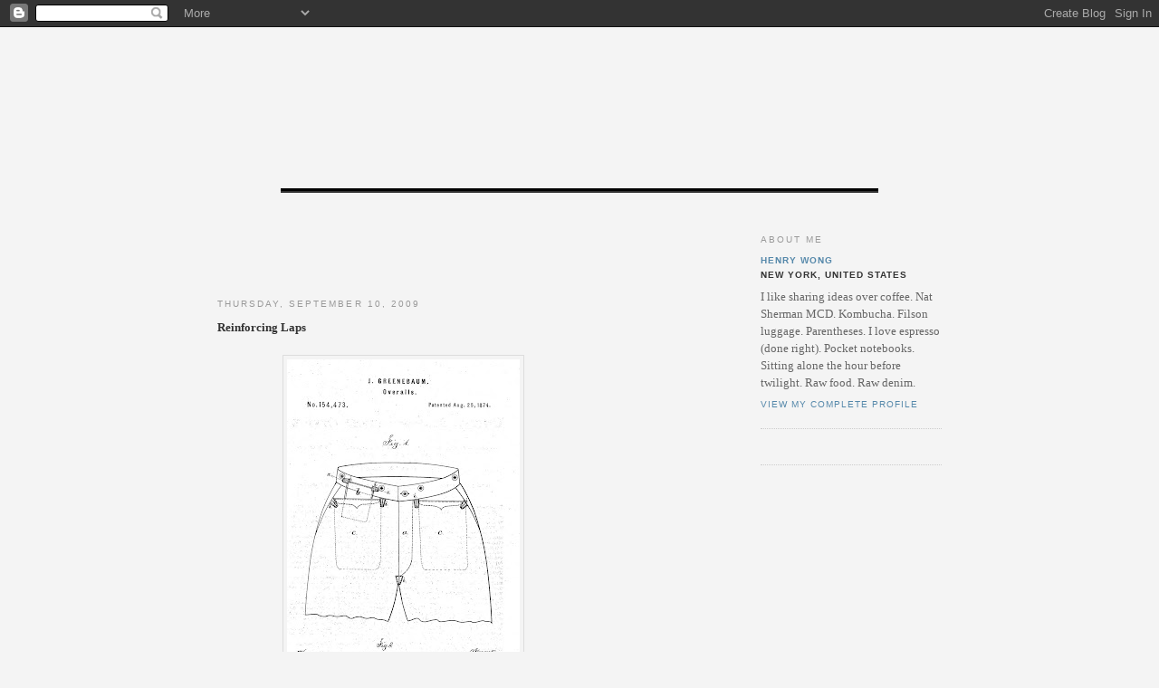

--- FILE ---
content_type: text/html; charset=UTF-8
request_url: https://denimnews.blogspot.com/2009/09/
body_size: 8491
content:
<!DOCTYPE html PUBLIC "-//W3C//DTD XHTML 1.0 Strict//EN" "

http://www.w3.org/TR/xhtml1/DTD/xhtml1-strict.dtd">

<html xmlns="http://www.w3.org/1999/xhtml" xml:lang="en" 

lang="en">
<head>
  <title>denim news // loom chatter: September 2009</title>

  <meta http-equiv="Content-Type" content="text/html; 

charset=ISO-8859-1" /><script type="text/javascript">(function() { (function(){function b(g){this.t={};this.tick=function(h,m,f){var n=f!=void 0?f:(new Date).getTime();this.t[h]=[n,m];if(f==void 0)try{window.console.timeStamp("CSI/"+h)}catch(q){}};this.getStartTickTime=function(){return this.t.start[0]};this.tick("start",null,g)}var a;if(window.performance)var e=(a=window.performance.timing)&&a.responseStart;var p=e>0?new b(e):new b;window.jstiming={Timer:b,load:p};if(a){var c=a.navigationStart;c>0&&e>=c&&(window.jstiming.srt=e-c)}if(a){var d=window.jstiming.load;
c>0&&e>=c&&(d.tick("_wtsrt",void 0,c),d.tick("wtsrt_","_wtsrt",e),d.tick("tbsd_","wtsrt_"))}try{a=null,window.chrome&&window.chrome.csi&&(a=Math.floor(window.chrome.csi().pageT),d&&c>0&&(d.tick("_tbnd",void 0,window.chrome.csi().startE),d.tick("tbnd_","_tbnd",c))),a==null&&window.gtbExternal&&(a=window.gtbExternal.pageT()),a==null&&window.external&&(a=window.external.pageT,d&&c>0&&(d.tick("_tbnd",void 0,window.external.startE),d.tick("tbnd_","_tbnd",c))),a&&(window.jstiming.pt=a)}catch(g){}})();window.tickAboveFold=function(b){var a=0;if(b.offsetParent){do a+=b.offsetTop;while(b=b.offsetParent)}b=a;b<=750&&window.jstiming.load.tick("aft")};var k=!1;function l(){k||(k=!0,window.jstiming.load.tick("firstScrollTime"))}window.addEventListener?window.addEventListener("scroll",l,!1):window.attachEvent("onscroll",l);
 })();</script><script type="text/javascript">function a(){var b=window.location.href,c=b.split("?");switch(c.length){case 1:return b+"?m=1";case 2:return c[1].search("(^|&)m=")>=0?null:b+"&m=1";default:return null}}var d=navigator.userAgent;if(d.indexOf("Mobile")!=-1&&d.indexOf("WebKit")!=-1&&d.indexOf("iPad")==-1||d.indexOf("Opera Mini")!=-1||d.indexOf("IEMobile")!=-1){var e=a();e&&window.location.replace(e)};
</script><meta http-equiv="Content-Type" content="text/html; charset=UTF-8" />
<meta name="generator" content="Blogger" />
<link rel="icon" type="image/vnd.microsoft.icon" href="https://www.blogger.com/favicon.ico"/>
<link rel="alternate" type="application/atom+xml" title="denim news // loom chatter - Atom" href="https://denimnews.blogspot.com/feeds/posts/default" />
<link rel="alternate" type="application/rss+xml" title="denim news // loom chatter - RSS" href="https://denimnews.blogspot.com/feeds/posts/default?alt=rss" />
<link rel="service.post" type="application/atom+xml" title="denim news // loom chatter - Atom" href="https://www.blogger.com/feeds/19516797/posts/default" />
<link rel="stylesheet" type="text/css" href="https://www.blogger.com/static/v1/v-css/1601750677-blog_controls.css"/>
<link rel="stylesheet" type="text/css" href="https://www.blogger.com/dyn-css/authorization.css?targetBlogID=19516797&zx=d5621764-7c78-4264-9f18-52637eb0a0a1"/>


  <style type="text/css">
/*
-----------------------------------------------
Blogger Template Style
Name:     Minima
Designer: Douglas Bowman
URL:      www.stopdesign.com
Date:     26 Feb 2004
----------------------------------------------- */


body {
	margin:0;
	padding:40px 20px;
	text-align:center;
	color:#333;
	font-size/* */:/**/small;
	font-size: /**/small;
	background-color: #F4F4F4;
	font-family: Verdana, Arial, Helvetica, sans-serif;
  }
a:link {
  color:#58a;
  text-decoration:none;
  }
a:visited {
  color:#969;
  text-decoration:none;
  }
a:hover {
  color:#c60;
  text-decoration:underline;
  }
a img {
  border-width:0;
  }


/* Header
----------------------------------------------- */
#header {
	width:800px;
	border:1px none #666666;
	margin-top: 0;
	margin-right: auto;
	margin-bottom: 30px;
	margin-left: auto;
  }
.logobox {
	border: medium none #333333;
	background-position: center;
	margin-bottom: 20px;
}
.logoinnerbox {
	border: thick none #333333;
}
.logoinnerboxbottom {
	border-top-width: thick;
	border-right-width: thick;
	border-bottom-width: thick;
	border-left-width: thick;
	border-top-style: none;
	border-right-style: none;
	border-bottom-style: groove;
	border-left-style: none;
	border-top-color: #333333;
	border-right-color: #333333;
	border-bottom-color: #333333;
	border-left-color: #333333;
}
#blog-title {
  margin:5px 5px 0;
  padding:20px 20px .25em;
  border:1px solid #eee;
  border-width:1px 1px 0;
  font-size:200%;
  line-height:1.2em;
  font-weight:normal;
  color:#666;
  text-transform:uppercase;
  letter-spacing:.2em;
  }
#blog-title a {
  color:#666;
  text-decoration:none;
  }
#blog-title a:hover {
  color:#c60;
  }
#description {
  margin:0 5px 5px;
  padding:0 20px 20px;
  border:1px solid #eee;
  border-width:0 1px 1px;
  max-width:700px;
  font:78%/1.4em "Trebuchet MS"

,Trebuchet,Arial,Verdana,Sans-serif;
  text-transform:uppercase;
  letter-spacing:.2em;
  color:#999;
  }


/* Content
----------------------------------------------- */
#content {
  width:800px;
  margin:0 auto;
  padding:0;
  text-align:left;
  }
#main {
  width:410px;
  float:left;
  }
#sidebar {
  width:200px;
  float:right;
  }


/* Headings
----------------------------------------------- */
h2 {
  margin:1.5em 0 .75em;
  font:78%/1.4em "Trebuchet MS"

,Trebuchet,Arial,Verdana,Sans-serif;
  text-transform:uppercase;
  letter-spacing:.2em;
  color:#999;
  }


/* Posts
----------------------------------------------- */
.date-header {
  margin:1.5em 0 .5em;
  }
.post {
  margin:.5em 0 1.5em;
  border-bottom:1px dotted #ccc;
  padding-bottom:1.5em;
  }
.post-title {
  margin:.25em 0 0;
  padding:0 0 4px;
  font-size:140%;
  font-weight:normal;
  line-height:1.4em;
  color:#c60;
  }
.post-title a, .post-title a:visited, .post-title strong {
  display:block;
  text-decoration:none;
  color:#c60;
  font-weight:normal;
  }
.post-title strong, .post-title a:hover {
  color:#333;
  }
.post div {
  margin:0 0 .75em;
  line-height:1.6em;
  }
p.post-footer {
  margin:-.25em 0 0;
  color:#ccc;
  }
.post-footer em, .comment-link {
  font:78%/1.4em "Trebuchet MS"

,Trebuchet,Arial,Verdana,Sans-serif;
  text-transform:uppercase;
  letter-spacing:.1em;
  }
.post-footer em {
  font-style:normal;
  color:#999;
  margin-right:.6em;
  }
.comment-link {
  margin-left:.6em;
  }
.post img {
  padding:4px;
  border:1px solid #ddd;
  }
.post blockquote {
  margin:1em 20px;
  }
.post blockquote p {
  margin:.75em 0;
  }


/* Comments
----------------------------------------------- */
#comments h4 {
  margin:1em 0;
  font:bold 78%/1.6em "Trebuchet MS"

,Trebuchet,Arial,Verdana,Sans-serif;
  text-transform:uppercase;
  letter-spacing:.2em;
  color:#999;
  }
#comments h4 strong {
  font-size:130%;
  }
#comments-block {
  margin:1em 0 1.5em;
  line-height:1.6em;
  }
#comments-block dt {
  margin:.5em 0;
  }
#comments-block dd {
  margin:.25em 0 0;
  }
#comments-block dd.comment-timestamp {
  margin:-.25em 0 2em;
  font:78%/1.4em "Trebuchet MS"

,Trebuchet,Arial,Verdana,Sans-serif;
  text-transform:uppercase;
  letter-spacing:.1em;
  }
#comments-block dd p {
  margin:0 0 .75em;
  }
.deleted-comment {
  font-style:italic;
  color:gray;
  }


/* Sidebar Content
----------------------------------------------- */
#sidebar ul {
  margin:0 0 1.5em;
  padding:0 0 1.5em;
  border-bottom:1px dotted #ccc;
  list-style:none;
  }
#sidebar li {
  margin:0;
  padding:0 0 .25em 15px;
  text-indent:-15px;
  line-height:1.5em;
  }
#sidebar p {
  color:#666;
  line-height:1.5em;
  }


/* Profile
----------------------------------------------- */
#profile-container {
  margin:0 0 1.5em;
  border-bottom:1px dotted #ccc;
  padding-bottom:1.5em;
  }
.profile-datablock {
  margin:.5em 0 .5em;
  }
.profile-img {
  display:inline;
  }
.profile-img img {
  float:left;
  padding:4px;
  border:1px solid #ddd;
  margin:0 8px 3px 0;
  }
.profile-data {
  margin:0;
  font:bold 78%/1.6em "Trebuchet MS"

,Trebuchet,Arial,Verdana,Sans-serif;
  text-transform:uppercase;
  letter-spacing:.1em;
  }
.profile-data strong {
  display:none;
  }
.profile-textblock {
  margin:0 0 .5em;
  }
.profile-link {
  margin:0;
  font:78%/1.4em "Trebuchet MS"

,Trebuchet,Arial,Verdana,Sans-serif;
  text-transform:uppercase;
  letter-spacing:.1em;
  }


/* Footer
----------------------------------------------- */
#footer {
  width:660px;
  clear:both;
  margin:0 auto;
  }
#footer hr {
  display:none;
  }
#footer p {
  margin:0;
  padding-top:15px;
  font:78%/1.6em "Trebuchet MS",Trebuchet,Verdana,Sans-

serif;
  text-transform:uppercase;
  letter-spacing:.1em;
  }
  body,td,th {
	font-family: "Times New Roman", Times, serif;
}
  </style>

<meta name='google-adsense-platform-account' content='ca-host-pub-1556223355139109'/>
<meta name='google-adsense-platform-domain' content='blogspot.com'/>

<!-- data-ad-client=ca-pub-0529071232096329 -->
<!-- --><style type="text/css">@import url(//www.blogger.com/static/v1/v-css/navbar/3334278262-classic.css);
div.b-mobile {display:none;}
</style>

</head>

<body><script type="text/javascript">
    function setAttributeOnload(object, attribute, val) {
      if(window.addEventListener) {
        window.addEventListener('load',
          function(){ object[attribute] = val; }, false);
      } else {
        window.attachEvent('onload', function(){ object[attribute] = val; });
      }
    }
  </script>
<div id="navbar-iframe-container"></div>
<script type="text/javascript" src="https://apis.google.com/js/platform.js"></script>
<script type="text/javascript">
      gapi.load("gapi.iframes:gapi.iframes.style.bubble", function() {
        if (gapi.iframes && gapi.iframes.getContext) {
          gapi.iframes.getContext().openChild({
              url: 'https://www.blogger.com/navbar/19516797?origin\x3dhttps://denimnews.blogspot.com',
              where: document.getElementById("navbar-iframe-container"),
              id: "navbar-iframe"
          });
        }
      });
    </script>

<div class="logobox" id="header">
  <table width="660" align="center" cellspacing="0" class="

logoinnerbox">
    <tr>
      <td height="140" align="center" valign="middle" class

="logoinnerboxbottom"><img src="https://lh3.googleusercontent.com/blogger_img_proxy/AEn0k_sxggxrhLBD0blWP5zlUE9gu2lHnh-j1V-kpid728NjX0Svub4X_I57JkApIJppnRvRCWY6LF9eovF8C01rwIQfVX836WTVEz_fnmILAZIHIV87Z6jSqw=s0-d" alt="" width="312" height="105"></td>
<img src="https://lh3.googleusercontent.com/blogger_img_proxy/AEn0k_u3nNMB8zD_oO1-Pg5JfJ-eG4_zaFYX7BZmTVLM20WSc4T6zDitvPgo43d-pOP-cE9pYNLXcyozKwZ7bq1SFIBTNAEKkaf2FQjNs_Iaml1tmsALNy6GokjJ=s0-d" alt="">    

</tr>
  </table>
</div>



<!-- Begin #content -->
<div id="content">


<!-- Begin #main -->
<div id="main"><div id="main2">

<div class='adsense' style='text-align:center; padding: 0px 

3px 0.5em 3px;'>
<script type="text/javascript"><!--
google_ad_client="ca-pub-0529071232096329";
google_ad_host = "pub-1556223355139109";
google_ad_host_channel="00000+00012+00068";
google_ad_width=234;
google_ad_height=60;
google_ad_format="234x60_as";
google_ad_type="text";
google_color_border="CCCCCC";
google_color_bg="FFFFFF";
google_color_link="000000";
google_color_url="666666";
google_color_text="333333";
//--></script>
<script type="text/javascript" src="//pagead2.googlesyndication.com/pagead/show_ads

.js">
</script>



</div>


    
  <h2 class="date-header">Thursday, September 10, 2009</h2>
  

  
     
  <!-- Begin .post -->
  <div class="post"><a name="5521951465160362197"></a>
         

	         <div class="post-body">
	<div>
      <div style="clear:both;"></div><strong>Reinforcing Laps</strong><br /><br /><a onblur="try {parent.deselectBloggerImageGracefully();} catch(e) {}" href="https://blogger.googleusercontent.com/img/b/R29vZ2xl/AVvXsEjftYMwnvz02kfVM-mlmHXTGl3nY5MWjR4YNa1v8zpC3VJAjTLxBoaJxnyVXsTDOGrjqS7Ioof996_wT-8xubgAd0vPGOfqKy5rBG1ObGWnZZTa9BrG30hUZO2AL_NtnsqL4WoO/s1600-h/greenbaum-nonrivet.jpg"><img style="display:block; margin:0px auto 10px; text-align:center;cursor:pointer; cursor:hand;width: 257px; height: 400px;" src="https://blogger.googleusercontent.com/img/b/R29vZ2xl/AVvXsEjftYMwnvz02kfVM-mlmHXTGl3nY5MWjR4YNa1v8zpC3VJAjTLxBoaJxnyVXsTDOGrjqS7Ioof996_wT-8xubgAd0vPGOfqKy5rBG1ObGWnZZTa9BrG30hUZO2AL_NtnsqL4WoO/s400/greenbaum-nonrivet.jpg" border="0" alt=""id="BLOGGER_PHOTO_ID_5379969794645639490" /></a><br /><br />After Jacob Davis patented his rivets overalls improvement there was an influx of similarly-minded patents. With all these patent requests you would think seam reinforcements was suddenly fashionable after 1873. Rivets and cloth material used to strengthen a seam was of course a utilitarian idea at the time and patent would have been a great marketing tool for workwear brands and manufacturers.<br /><br />Below is a drawing from an 1874 patent granted to Jacob Greenbaum, apparently for the Greenebaum Brothers outfit in San Francisco. The idea is to reinforce stress points on seams that tend to rip using a material "of any desired fabric." I wonder if using leather, as some vintage overalls have, would have infringed upon this patent.<div style="clear:both; padding-bottom:0.25em"></div>
    </div>
    </div>
    
    <p class="post-footer">
      <em>posted by Henry Wong at <a href="

http://denimnews.blogspot.com/2009/09/after-jacob-davis-patented-his-rivets.html" title="permanent link"

>3:19:00 PM</a></em>
      

         <a class="comment-link" href="

https://www.blogger.com/comment/fullpage/post/19516797/5521951465160362197"

location.href=https://www.blogger.com/comment/fullpage/post/19516797/5521951465160362197;>2 

comments</a>

      
  <span class="item-action"><a href="https://www.blogger.com/email-post/19516797/5521951465160362197" title="Email Post"><img class="icon-action" alt="" src="https://resources.blogblog.com/img/icon18_email.gif" height="13" width="18"/></a></span><span class="item-control blog-admin pid-1246197029"><a style="border:none;" href="https://www.blogger.com/post-edit.g?blogID=19516797&postID=5521951465160362197&from=pencil" title="Edit Post"><img class="icon-action" alt="" src="https://resources.blogblog.com/img/icon18_edit_allbkg.gif" height="18" width="18"></a></span>
    </p>
  
  </div>
  <!-- End .post -->
  
  
  
  <!-- Begin #comments -->
 

  <!-- End #comments -->



    
  <h2 class="date-header">Friday, September 04, 2009</h2>
  

  
     
  <!-- Begin .post -->
  <div class="post"><a name="2336954056892824202"></a>
         

	         <div class="post-body">
	<div>
      <div style="clear:both;"></div><strong>Billiken Man Jeans Update</strong><br /><br />In the <a href="http://denimnews.blogspot.com/2009/08/billiken-man-jeans-is-beautifully.html">Billiken Man Jeans post</a> I quoted the "recreation of interlock sewing machines to produce the union special stitches which was considered impossible before." I mistook this to be referring to a chainstitch but "interlock" actually refers to the overlock stitches on the pocket bags and inseam. Below are pictures that show this overlock stitch.<br /><br /><a href="https://blogger.googleusercontent.com/img/b/R29vZ2xl/AVvXsEiH40ENhcnnAK_AghGo-8hqlSYnlFqF0yy2F-E2bA_rcLSZZf4VVSlA8ElysDxQGNBnqhSHGzwpfVT2Bqdstz-C0Xf924ne1S8azGF71sxRa63DT4UijB_Uk73Tgc2-5J1gB3Ti/s1600-h/billiken+2+004.jpg"><img style="display:block; margin:0px auto 10px; text-align:center;cursor:pointer; cursor:hand;width: 400px; height: 332px;" src="https://blogger.googleusercontent.com/img/b/R29vZ2xl/AVvXsEiH40ENhcnnAK_AghGo-8hqlSYnlFqF0yy2F-E2bA_rcLSZZf4VVSlA8ElysDxQGNBnqhSHGzwpfVT2Bqdstz-C0Xf924ne1S8azGF71sxRa63DT4UijB_Uk73Tgc2-5J1gB3Ti/s400/billiken+2+004.jpg" border="0" alt=""id="BLOGGER_PHOTO_ID_5377683576735266082" /></a><br /><br /><a href="https://blogger.googleusercontent.com/img/b/R29vZ2xl/AVvXsEjYi9-J1xdFto9uDBH2CJauumBKrwxgQntIMI41RGBs23-VcKTqo6TJm-_w_aHhqmMAbvfe7PTNo2Cnu0Cz0A5bVpVpIICe-GvFlrS953HGBge8-Ip8YIuhH2syHJCzIxXFCGjx/s1600-h/billiken+2+003.jpg"><img style="display:block; margin:0px auto 10px; text-align:center;cursor:pointer; cursor:hand;width: 400px; height: 300px;" src="https://blogger.googleusercontent.com/img/b/R29vZ2xl/AVvXsEjYi9-J1xdFto9uDBH2CJauumBKrwxgQntIMI41RGBs23-VcKTqo6TJm-_w_aHhqmMAbvfe7PTNo2Cnu0Cz0A5bVpVpIICe-GvFlrS953HGBge8-Ip8YIuhH2syHJCzIxXFCGjx/s400/billiken+2+003.jpg" border="0" alt=""id="BLOGGER_PHOTO_ID_5377683584083266098" /></a><br /><br /><a href="https://blogger.googleusercontent.com/img/b/R29vZ2xl/AVvXsEgpgfmzQdVc5VHCBOcQ8HxxssKb8ZSCw03jJFyv5eNFbbuxCky9DmQyTEjEVt0D0Lwa3FDLIxE-L9WtFyOkLYRXr7ZY_QnvHe2ys0sY4E1njQsni2FnFnLaHeE7kc3XpQoXmghX/s1600-h/billiken+2+008.jpg"><img style="display:block; margin:0px auto 10px; text-align:center;cursor:pointer; cursor:hand;width: 300px; height: 400px;" src="https://blogger.googleusercontent.com/img/b/R29vZ2xl/AVvXsEgpgfmzQdVc5VHCBOcQ8HxxssKb8ZSCw03jJFyv5eNFbbuxCky9DmQyTEjEVt0D0Lwa3FDLIxE-L9WtFyOkLYRXr7ZY_QnvHe2ys0sY4E1njQsni2FnFnLaHeE7kc3XpQoXmghX/s400/billiken+2+008.jpg" border="0" alt=""id="BLOGGER_PHOTO_ID_5377683605510068530" /></a><br /><br /><a href="https://blogger.googleusercontent.com/img/b/R29vZ2xl/AVvXsEgnxU185fuZD5BzykBhNbG_TCMOqHoCd_FYTHJ_RMUvQY_O756ICYt2xWeaqe15YKz7uK56ToSXu3FreSS9BxoPL206crPhN1ceD_mOF24Xl3sHCY6-NHNP1OSgttYSmHX87HCI/s1600-h/billiken+2+005.jpg"><img style="display:block; margin:0px auto 10px; text-align:center;cursor:pointer; cursor:hand;width: 400px; height: 300px;" src="https://blogger.googleusercontent.com/img/b/R29vZ2xl/AVvXsEgnxU185fuZD5BzykBhNbG_TCMOqHoCd_FYTHJ_RMUvQY_O756ICYt2xWeaqe15YKz7uK56ToSXu3FreSS9BxoPL206crPhN1ceD_mOF24Xl3sHCY6-NHNP1OSgttYSmHX87HCI/s400/billiken+2+005.jpg" border="0" alt=""id="BLOGGER_PHOTO_ID_5377683595115194914" /></a><br /><br /><a href="https://blogger.googleusercontent.com/img/b/R29vZ2xl/AVvXsEgkqTK4-bXIosYj28JZLPXQqhRSSkkow3X6goUYhqT39m0MOf9ejwrGP4vXr_eY-IxLQ_LYued4RgYlEcx5sOniKmeqTNKA-JovwOiQ-YT11gBFCRHnY3ko1s1co-KiD0EIyEAw/s1600-h/billiken+2+007.jpg"><img style="display:block; margin:0px auto 10px; text-align:center;cursor:pointer; cursor:hand;width: 400px; height: 300px;" src="https://blogger.googleusercontent.com/img/b/R29vZ2xl/AVvXsEgkqTK4-bXIosYj28JZLPXQqhRSSkkow3X6goUYhqT39m0MOf9ejwrGP4vXr_eY-IxLQ_LYued4RgYlEcx5sOniKmeqTNKA-JovwOiQ-YT11gBFCRHnY3ko1s1co-KiD0EIyEAw/s400/billiken+2+007.jpg" border="0" alt=""id="BLOGGER_PHOTO_ID_5377683599023961986" /></a><br /><br />Big thanks to a certain Glenn from NY for the education.<div style="clear:both; padding-bottom:0.25em"></div>
    </div>
    </div>
    
    <p class="post-footer">
      <em>posted by Henry Wong at <a href="

http://denimnews.blogspot.com/2009/09/billiken-man-jeans-update-in-billiken.html" title="permanent link"

>11:16:00 AM</a></em>
      

         <a class="comment-link" href="

https://www.blogger.com/comment/fullpage/post/19516797/2336954056892824202"

location.href=https://www.blogger.com/comment/fullpage/post/19516797/2336954056892824202;>1 

comments</a>

      
  <span class="item-action"><a href="https://www.blogger.com/email-post/19516797/2336954056892824202" title="Email Post"><img class="icon-action" alt="" src="https://resources.blogblog.com/img/icon18_email.gif" height="13" width="18"/></a></span><span class="item-control blog-admin pid-1246197029"><a style="border:none;" href="https://www.blogger.com/post-edit.g?blogID=19516797&postID=2336954056892824202&from=pencil" title="Edit Post"><img class="icon-action" alt="" src="https://resources.blogblog.com/img/icon18_edit_allbkg.gif" height="18" width="18"></a></span>
    </p>
  
  </div>
  <!-- End .post -->
  
  
  
  <!-- Begin #comments -->
 

  <!-- End #comments -->


</div></div>
<!-- End #main -->







<!-- Begin #sidebar -->
<div id="sidebar"><div id="sidebar2">
  
  
  <!-- Begin #profile-container -->

   <div id="profile-container"><h2 class="sidebar-title">About Me</h2>
<dl class="profile-datablock">
<dd class="profile-data"><strong>Name:</strong> <a rel="author" href="https://www.blogger.com/profile/09988206513530434180"> Henry Wong </a></dd>
<dd class="profile-data"><strong>Location:</strong>  New York, United States </dd></dl>
<p class="profile-textblock">I like sharing ideas over coffee. Nat Sherman MCD. Kombucha. Filson luggage. Parentheses. I love espresso (done right). Pocket notebooks. Sitting alone the hour before twilight. Raw food. Raw denim.</p>
<p class="profile-link"><a rel="author" href="https://www.blogger.com/profile/09988206513530434180">View my complete profile</a></p></div>
   
  <!-- End #profile -->

<!-- Start of Twitter code -->
<script src="//widgets.twimg.com/j/2/widget.js"></script>
<script>
new TWTR.Widget({
  version: 2,
  type: 'profile',
  rpp: 6,
  interval: 6000,
  width: 200,
  height: 300,
  theme: {
    shell: {
      background: '#333333',
      color: '#ffffff'
    },
    tweets: {
      background: '#000000',
      color: '#ffffff',
      links: '#076eeb'
    }
  },
  features: {
    scrollbar: true,
    loop: false,
    live: false,
    hashtags: true,
    timestamp: true,
    avatars: false,
    behavior: 'all'
  }
}).render().setUser('pacioli').start();
</script>
<!-- End of Twitter code -->
      <ul> </ul>


<!-- Start of Yahoo! Finance code -->
<iframe allowtransparency="true" marginwidth="0" marginheight="0" hspace="0" vspace="0" frameborder="0" scrolling="no" src="http://api.finance.yahoo.com/instrument/1.0/TRLG,VFC,GES,JOEZ/badge;chart=1y;news=5;quote/HTML?AppID=12Io2mmC7g.90e6kRde5fN_0USj3vbU-&sig=Dybltb06OyXLieoaQXfFcTZbn2c-&t=1238170569122" width="200px" height="852px"><a href="http://finance.yahoo.com">Yahoo! Finance</a><br/><a href="http://finance.yahoo.com/q?s=TRLG">Quote for TRLG</a></iframe>
<!-- End of Yahoo! Finance code -->
      <ul> </ul>

        
  <h2 class="sidebar-title">Also Check Out:</h2>
    <ul>
    	<li><a href="http://acontinuouslean.com/"

>A Continuous Lean</a></li>

<li><a href="http://www.boingboing.net/">Boing 

Boing</a></li>
    	<li><a href="http://www.docpop.org"

>Doc Pop</a></li>
<li><a href="http://loomstate.blogspot.com">Paul Trynka</a></li>

    	<li><a href="http://www.we-make-money-not-art.com/"

>we-make-money-not-art</a></li>


    	<li><a href="http://www.e-workers.net/"

>Workers</a></li>

    	  </ul>

  

  
  <h2 class="sidebar-title">Previous Posts</h2>
    <ul id="recently">
    
        <li><a href="http://denimnews.blogspot.com/2013/08/naked-and-famous-x-big-john-x.html"

>Naked and Famous x Big John x Rockin&#39;Jelly Bean</a></li>
     
        <li><a href="http://denimnews.blogspot.com/2013/01/tender-update.html"

>Tender Update</a></li>
     
        <li><a href="http://denimnews.blogspot.com/2011/01/gross-but-safe-this-is-relevant.html"

>Gross but SafeThis is relevant. And reassuring. Th...</a></li>
     
        <li><a href="http://denimnews.blogspot.com/2010/10/roy-at-self-edge-friend-and-fellow.html"

>ROY at Self EdgeFriend and fellow (denim nut) Roy ...</a></li>
     
        <li><a href="http://denimnews.blogspot.com/2010/10/denim-made-by-tender-one-of-most-honest.html"

>Denim Made by TenderOne of the most honest and hea...</a></li>
     
        <li><a href="http://denimnews.blogspot.com/2010/08/self-edge-los-angeles-to-open.html"

>Self Edge Los Angeles to Open</a></li>
     
        <li><a href="http://denimnews.blogspot.com/2010/08/first-look-at-jeans-of-old-west-history.html"

>A First Look at &quot;Jeans of the Old West: A History&quot;...</a></li>
     
        <li><a href="http://denimnews.blogspot.com/2010/07/shot-of-inspiration-are-you-feeling-bit.html"

>A Shot of InspirationAre you feeling a bit low on ...</a></li>
     
        <li><a href="http://denimnews.blogspot.com/2010/07/show-off-and-tell-most-anticipated-book.html"

>Show Off and TellThe most anticipated book of the ...</a></li>
     
        <li><a href="http://denimnews.blogspot.com/2010/05/man-behind-amoskeag-xx-i-admire-gutsy.html"

>The Man Behind Amoskeag XX



I admire gutsy creat...</a></li>
     
  </ul>
    

  <h2 class="sidebar-title">Archives</h2>
    <ul class="archive-list">
   	  
    	<li><a href="http://denimnews.blogspot.com/2005/12/"

>December 2005</a></li>
	  
    	<li><a href="http://denimnews.blogspot.com/2006/01/"

>January 2006</a></li>
	  
    	<li><a href="http://denimnews.blogspot.com/2006/02/"

>February 2006</a></li>
	  
    	<li><a href="http://denimnews.blogspot.com/2006/03/"

>March 2006</a></li>
	  
    	<li><a href="http://denimnews.blogspot.com/2006/04/"

>April 2006</a></li>
	  
    	<li><a href="http://denimnews.blogspot.com/2006/05/"

>May 2006</a></li>
	  
    	<li><a href="http://denimnews.blogspot.com/2006/06/"

>June 2006</a></li>
	  
    	<li><a href="http://denimnews.blogspot.com/2006/07/"

>July 2006</a></li>
	  
    	<li><a href="http://denimnews.blogspot.com/2006/08/"

>August 2006</a></li>
	  
    	<li><a href="http://denimnews.blogspot.com/2006/09/"

>September 2006</a></li>
	  
    	<li><a href="http://denimnews.blogspot.com/2006/10/"

>October 2006</a></li>
	  
    	<li><a href="http://denimnews.blogspot.com/2006/11/"

>November 2006</a></li>
	  
    	<li><a href="http://denimnews.blogspot.com/2006/12/"

>December 2006</a></li>
	  
    	<li><a href="http://denimnews.blogspot.com/2007/01/"

>January 2007</a></li>
	  
    	<li><a href="http://denimnews.blogspot.com/2007/02/"

>February 2007</a></li>
	  
    	<li><a href="http://denimnews.blogspot.com/2007/03/"

>March 2007</a></li>
	  
    	<li><a href="http://denimnews.blogspot.com/2007/04/"

>April 2007</a></li>
	  
    	<li><a href="http://denimnews.blogspot.com/2007/05/"

>May 2007</a></li>
	  
    	<li><a href="http://denimnews.blogspot.com/2007/06/"

>June 2007</a></li>
	  
    	<li><a href="http://denimnews.blogspot.com/2007/07/"

>July 2007</a></li>
	  
    	<li><a href="http://denimnews.blogspot.com/2007/09/"

>September 2007</a></li>
	  
    	<li><a href="http://denimnews.blogspot.com/2007/10/"

>October 2007</a></li>
	  
    	<li><a href="http://denimnews.blogspot.com/2008/01/"

>January 2008</a></li>
	  
    	<li><a href="http://denimnews.blogspot.com/2008/02/"

>February 2008</a></li>
	  
    	<li><a href="http://denimnews.blogspot.com/2008/03/"

>March 2008</a></li>
	  
    	<li><a href="http://denimnews.blogspot.com/2008/06/"

>June 2008</a></li>
	  
    	<li><a href="http://denimnews.blogspot.com/2008/07/"

>July 2008</a></li>
	  
    	<li><a href="http://denimnews.blogspot.com/2008/08/"

>August 2008</a></li>
	  
    	<li><a href="http://denimnews.blogspot.com/2008/09/"

>September 2008</a></li>
	  
    	<li><a href="http://denimnews.blogspot.com/2008/10/"

>October 2008</a></li>
	  
    	<li><a href="http://denimnews.blogspot.com/2008/11/"

>November 2008</a></li>
	  
    	<li><a href="http://denimnews.blogspot.com/2008/12/"

>December 2008</a></li>
	  
    	<li><a href="http://denimnews.blogspot.com/2009/01/"

>January 2009</a></li>
	  
    	<li><a href="http://denimnews.blogspot.com/2009/02/"

>February 2009</a></li>
	  
    	<li><a href="http://denimnews.blogspot.com/2009/03/"

>March 2009</a></li>
	  
    	<li><a href="http://denimnews.blogspot.com/2009/04/"

>April 2009</a></li>
	  
    	<li><a href="http://denimnews.blogspot.com/2009/05/"

>May 2009</a></li>
	  
    	<li><a href="http://denimnews.blogspot.com/2009/07/"

>July 2009</a></li>
	  
    	<li><a href="http://denimnews.blogspot.com/2009/08/"

>August 2009</a></li>
	  
    	<li><a href="http://denimnews.blogspot.com/2009/09/"

>September 2009</a></li>
	  
    	<li><a href="http://denimnews.blogspot.com/2009/10/"

>October 2009</a></li>
	  
    	<li><a href="http://denimnews.blogspot.com/2009/11/"

>November 2009</a></li>
	  
    	<li><a href="http://denimnews.blogspot.com/2010/01/"

>January 2010</a></li>
	  
    	<li><a href="http://denimnews.blogspot.com/2010/02/"

>February 2010</a></li>
	  
    	<li><a href="http://denimnews.blogspot.com/2010/04/"

>April 2010</a></li>
	  
    	<li><a href="http://denimnews.blogspot.com/2010/05/"

>May 2010</a></li>
	  
    	<li><a href="http://denimnews.blogspot.com/2010/07/"

>July 2010</a></li>
	  
    	<li><a href="http://denimnews.blogspot.com/2010/08/"

>August 2010</a></li>
	  
    	<li><a href="http://denimnews.blogspot.com/2010/10/"

>October 2010</a></li>
	  
    	<li><a href="http://denimnews.blogspot.com/2011/01/"

>January 2011</a></li>
	  
    	<li><a href="http://denimnews.blogspot.com/2013/01/"

>January 2013</a></li>
	  
    	<li><a href="http://denimnews.blogspot.com/2013/08/"

>August 2013</a></li>
	  

  </ul>
<script type="text/javascript">
<!--
indeed_jobroll_title = 'denim jobs';
indeed_jobroll_background_color = "#FFFFFF";
indeed_jobroll_width = "150px";
indeed_jobroll_text_font = "10px Arial, Helvetica, Sans 

serif";
indeed_jobroll_link_color = "#000000";
indeed_jobroll_border = "1px solid #000000";
//-->
</script>
<script type="text/javascript" src="//www.indeed.com/

jobroll?q=denim&amp;l&amp;limit=10">
<a href="http://www.indeed.com">Jobs from Indeed</a>
</script>


  </ul>
  

  <!--
  <p>This is a paragraph of text that could go in the 

sidebar.</p>
  -->


<p></p>



    <ul>


    </ul>

<p></p>
<a href="http://feedburner.google.com/fb/a/mailverify?uri=loomchatter&amp;loc=en_US">Subscribe by Email</a><p></p>

<p>
<a href="http://denimnews.blogspot.com/atom.xml "

>Subscribe by atom/xml/feed</a></p>
</div></div>

    </ul>


<!-- End #sidebar -->


</div>
<!-- End #content -->

<!-- Begin #footer -->
<div id="footer"><hr />
  <p><!--This is an optional footer. If you want text here, 

place it inside these tags, and remove this comment. --

>&nbsp;</p>

</div>
<!-- End #footer -->

<script src="//www.google-analytics.com/urchin.js" type="text/javascript">
</script>
<script type="text/javascript">
_uacct = "UA-128519-1";
urchinTracker();
</script>

</body>
</html>

--- FILE ---
content_type: text/html; charset=utf-8
request_url: https://www.google.com/recaptcha/api2/aframe
body_size: 266
content:
<!DOCTYPE HTML><html><head><meta http-equiv="content-type" content="text/html; charset=UTF-8"></head><body><script nonce="cFy7zYcOdVY43d2uY5Nbfw">/** Anti-fraud and anti-abuse applications only. See google.com/recaptcha */ try{var clients={'sodar':'https://pagead2.googlesyndication.com/pagead/sodar?'};window.addEventListener("message",function(a){try{if(a.source===window.parent){var b=JSON.parse(a.data);var c=clients[b['id']];if(c){var d=document.createElement('img');d.src=c+b['params']+'&rc='+(localStorage.getItem("rc::a")?sessionStorage.getItem("rc::b"):"");window.document.body.appendChild(d);sessionStorage.setItem("rc::e",parseInt(sessionStorage.getItem("rc::e")||0)+1);localStorage.setItem("rc::h",'1765106105079');}}}catch(b){}});window.parent.postMessage("_grecaptcha_ready", "*");}catch(b){}</script></body></html>